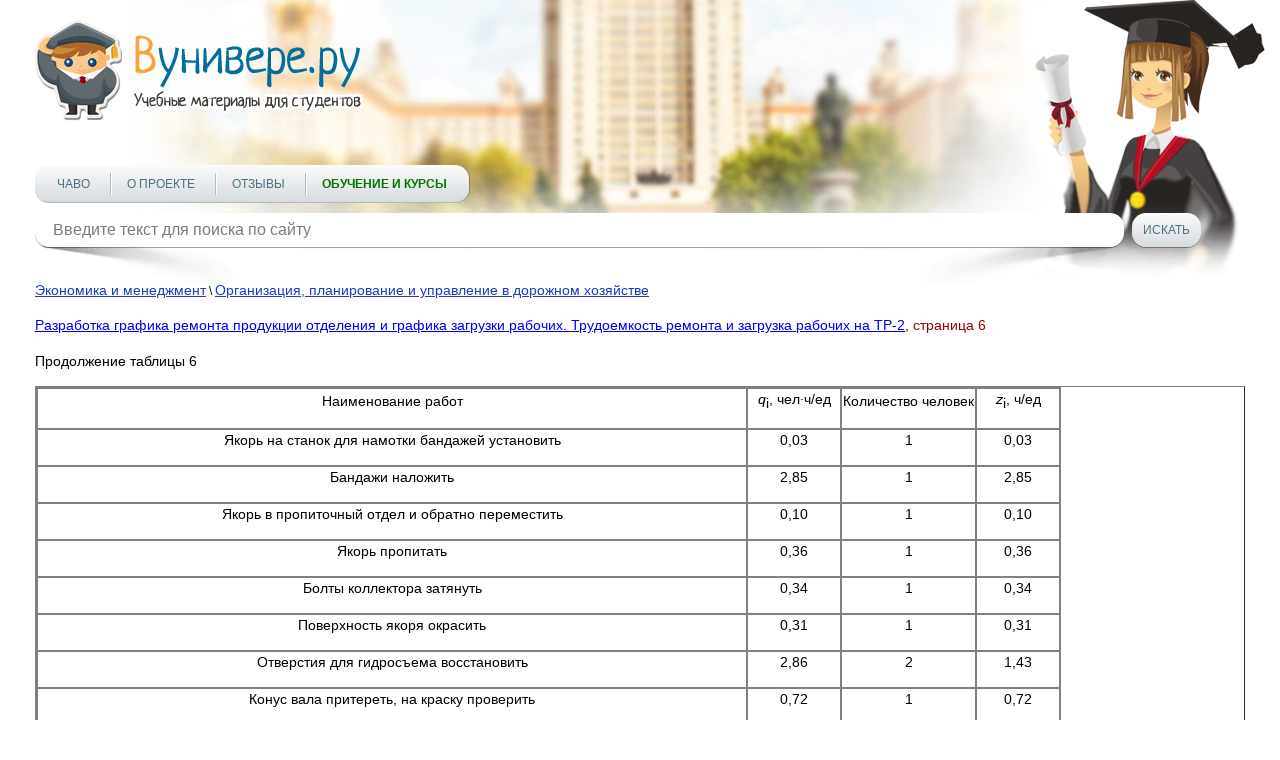

--- FILE ---
content_type: text/html; charset=utf-8
request_url: https://vunivere.ru/work76408/page6
body_size: 7849
content:
<!DOCTYPE html><html lang="ru-RU">
<head>
	<meta http-equiv="Content-Type" content="text/html; charset=utf-8">
	<!-- Enable last IE version -->
	<meta http-equiv="X-UA-Compatible" content="IE=edge">
	
	<meta name="viewport" content="width=device-width, initial-scale=1">
	
	<meta name="format-detection" content="telephone=no">
	
		
	<title>Разработка графика ремонта продукции отделения и графика загрузки рабочих. Трудоемкость ремонта и загрузка рабочих на ТР-2, страница 6
</title>
	
	
	
	<meta name="description" content="">
	<meta name="keywords" content="">
	<meta http-equiv="x-dns-prefetch-control" content="on">
	
	<link rel="shortcut icon" href="/favicon.ico">

	
	
	
	
			<style>
		*{padding:0;margin:0;font-family:Arial;font-size:14px;line-height:20px;font-weight:auto;-moz-box-sizing:border-box;-webkit-box-sizing:border-box;box-sizing:border-box}label{font:14px/20px Arial}*:before,*:after{-moz-box-sizing:border-box;-webkit-box-sizing:border-box;box-sizing:border-box}img{border:0}input,textarea,input:active,textarea:active{outline:none transparent!important;box-shadow:none;-moz-outline:none!important}input[type=submit],button[type=submit]{-webkit-appearance:none;-webkit-border-radius:0}:focus{outline:0}::-webkit-input-placeholder{color:#7b7b7b}::-moz-placeholder{color:#7b7b7b}:-moz-placeholder{color:#7b7b7b}:-ms-input-placeholder{color:#7b7b7b}.clear{clear:both}.left{float:left}.right{float:right}body{background:#fff;-webkit-text-size-adjust:100%}.cont{max-width:1250px;margin:0 auto;position:relative}.block_center{width:100%;position:relative;margin:0 -180px;padding:0 220px;z-index:1}.block_center img{max-width:100%}.block_center2{padding-left:0;margin-left:0}.block_center3{padding-right:0;margin-right:0}.block_left{width:180px;position:relative;z-index:2}.block_right{width:180px;position:relative;z-index:2}.all_block{width:100%;overflow:hidden}header{max-width:1422px;height:250px;position:relative;background:url(/static/sites/1/images/header.jpg) 50% bottom no-repeat;padding-top:20px;margin:0 auto 30px auto;z-index:2}header .logo{position:relative;z-index:2}header .foto{position:absolute;background:url(/static/sites/1/images/student_girl.png) bottom right no-repeat;width:541px;height:326px;bottom:-35px;right:0;z-index:-1}header .menu{position:relative;margin-top:39px}header .menu .menu_link{display:none;width:36px;height:36px;background:url(/static/sites/1/images/menu.png) 0 0 no-repeat}header .menu .menu_link.active{background-position:0 -36px}header .menu ul{list-style-type:none;z-index:2;background:#fcfcfc;background:-moz-linear-gradient(top,#fcfcfc 0,#d6dbde 100%);background:-webkit-linear-gradient(top,#fcfcfc 0,#d6dbde 100%);background:linear-gradient(to bottom,#fcfcfc 0,#d6dbde 100%);filter:progid:DXImageTransform.Microsoft.gradient(startColorstr='#fcfcfc',endColorstr='#d6dbde',GradientType=0);display:inline-block;border-radius:14px;border-bottom:1px solid #b3b8bc;padding:0 22px;box-shadow:1px 0 0 rgba(0,0,0,.25);height:38px}header .menu ul li{display:inline-block}header .menu ul li+li{margin-left:33px;position:relative}header .menu ul li+li:after{content:"";display:block;width:1px;height:22px;position:absolute;top:8px;left:-16px;background:#fff;box-shadow:-1px 0 0 #b7bcbf}header .menu ul li a{text-transform:uppercase;font:12px/38px Arial;color:#4e7080;text-decoration:none}header .menu ul li a:hover{text-decoration:underline;color:#f00}header .menu ul li a.active{font-weight:700;color:#f00}header .block_search{position:relative;z-index:2;margin-top:10px;position:relative}header .block_search .search{position:relative;width:990px}header .block_search .search:after{content:"";display:block;width:204px;height:55px;position:absolute;bottom:-38px;left:6px;background:url(/static/sites/1/images/shadow1.png) 0 0 no-repeat;z-index:-1}header .block_search .search:before{content:"";display:block;width:204px;height:55px;position:absolute;bottom:-38px;right:6px;background:url(/static/sites/1/images/shadow2.png) 0 0 no-repeat;z-index:-1}header .block_search .search input{background:#fff;height:34px;width:100%;font:16px Arial;color:#7e8286;border-radius:14px;padding:0 18px;border:0;box-shadow:0 1px 0 rgba(0,0,0,.35)}header .block_search .button{width:69px;height:34px;border:0;cursor:pointer;background:#fcfcfc;background:-moz-linear-gradient(top,#fcfcfc 0,#d6dbde 100%);background:-webkit-linear-gradient(top,#fcfcfc 0,#d6dbde 100%);background:linear-gradient(to bottom,#fcfcfc 0,#d6dbde 100%);filter:progid:DXImageTransform.Microsoft.gradient(startColorstr='#fcfcfc',endColorstr='#d6dbde',GradientType=0);font:12px Arial;color:#4e7080;text-transform:uppercase;border-radius:14px;margin-left:8px;box-shadow:0 1px 0 rgba(0,0,0,.35);text-align:center}header .block_search .button:hover{color:#f00}header.header2{height:350px;margin-bottom:50px}header.header2 .cont{max-width:850px}header.header2 .foto{background-size:92%;right:80px;bottom:0}header.header2 .menu{margin-top:140px}header .block_search{width:100%}header .block_search .search{width:90%}aside p{font:italic 12px/17px Arial;color:#484747;margin-bottom:10px}aside .title{font:italic 700 16px Arial;color:#000;margin-bottom:15px}aside .subtitle{font:italic 700 12px/18px Arial;color:#000}aside .list{list-style-type:none}aside .list li{color:#3b3b3b;font:italic 12px/20px Arial}aside .list li a{font:italic 14px Arial;color:#016e9c}aside .list li a:hover,aside .full_list:hover{color:#f00;text-decoration:none}aside .full_list{font:italic 14px/17px Arial;color:#016e9c;margin-top:20px;display:block}aside .block_menu .menu{margin-bottom:13px}aside .block_menu .menu .title_list{font:14px/18px Arial;color:#016e9c;padding-bottom:2px}aside .block_menu .menu .title_list:hover{color:#f00;text-decoration:none}aside .block_menu .menu ul{list-style-type:none;margin-left:6px}aside .block_menu .menu ul li{padding:0 1px}aside .block_menu .menu ul li a{font:12px/18px Arial;color:#304090;padding-bottom:2px}aside .block_menu .menu ul li a:hover{color:#f00;text-decoration:none}section h1{font:22px Arial;color:#900;line-height:1.2;margin-bottom:15px}section h2{font:700 16px Arial;color:#c00;border-bottom:1px solid #aac;margin-top:25px;padding-bottom:3px}section h3{font:16px Arial;color:#ee4020;border-bottom:1px solid #999;padding-bottom:5px;margin-bottom:9px}section h4{font:700 15px/20px Arial;color:#000;margin-bottom:15px}section h5{font:700 14px/20px Arial;color:#000;text-align:center;margin-bottom:15px}section p{font:14px/20px Arial;color:#000;margin-bottom:15px}section .block_object{text-align:center}section .block_objects{text-align:justify;margin-bottom:-18px;max-width:640px;display:inline-block;vertical-align:top}section .block_objects:after{content:'';display:inline-block;width:100%}section .block{width:234px;display:inline-block;vertical-align:top;margin:0 15px 20px 15px}section .block_title1,section .block_title2,section .block_title3,section .block_title4{width:100%;height:42px;font:italic 700 14px/42px Arial;color:#fff;text-align:center;border-radius:50px;display:block;margin-bottom:14px}section .download{text-align:center}section .download .block_title1,section .download .block_title2,section .download .block_title3,section .download .block_title4{width:auto;display:inline-block;padding:0 66px}section .block_title1{text-shadow:#558202 -1px -1px 1px;box-shadow:0 1px 0 #416800;background:#c5e003;background:-moz-linear-gradient(top,#c5e003 0,#487201 100%);background:-webkit-linear-gradient(top,#c5e003 0,#487201 100%);background:linear-gradient(to bottom,#c5e003 0,#487201 100%);filter:progid:DXImageTransform.Microsoft.gradient(startColorstr='#c5e003',endColorstr='#487201',GradientType=0)}section .block_title2{text-shadow:#811e3e -1px -1px 1px;box-shadow:0 1px 0 #61001f;background:#bf2555;background:-moz-linear-gradient(top,#bf2555 0,#821e3e 100%);background:-webkit-linear-gradient(top,#bf2555 0,#821e3e 100%);background:linear-gradient(to bottom,#bf2555 0,#821e3e 100%);filter:progid:DXImageTransform.Microsoft.gradient(startColorstr='#bf2555',endColorstr='#821e3e',GradientType=0)}section .block_title3{text-shadow:#c0621d -1px -1px 1px;box-shadow:0 1px 0 #b95c16;background:#f2d31c;background:-moz-linear-gradient(top,#f2d31c 0,#f59041 100%);background:-webkit-linear-gradient(top,#f2d31c 0,#f59041 100%);background:linear-gradient(to bottom,#f2d31c 0,#f59041 100%);filter:progid:DXImageTransform.Microsoft.gradient(startColorstr='#f2d31c',endColorstr='#f59041',GradientType=0)}section .block_title4{text-shadow:#154778 -1px -1px 1px;box-shadow:0 1px 0 #154778;background:#39a9d7;background:-moz-linear-gradient(top,#39a9d7 0,#154677 100%);background:-webkit-linear-gradient(top,#39a9d7 0,#154677 100%);background:linear-gradient(to bottom,#39a9d7 0,#154677 100%);filter:progid:DXImageTransform.Microsoft.gradient(startColorstr='#39a9d7',endColorstr='#154677',GradientType=0)}section .block_title1:hover,section .block_title2:hover,section .block_title3:hover,section .block_title4:hover{text-decoration:none}section .block .list{list-style-type:none;margin:0 17px;text-align:left}section .block .list li{color:#333;font:italic 11px/20px Arial}section .block .list li a{font:italic 14px Arial;color:#016e9c}section .block .list li a:hover{color:#f00;text-decoration:none}section .text{font:12px/18px Arial;color:#000;margin:10px 0 30px 0}section .text a{color:#1a3dc1;font-style:italic}section .text a:hover{text-decoration:none;color:#f00}section .main{font:12px/18px Arial;color:#000;margin-bottom:10px}section .main a{color:#1a3dc1}section .main a:hover{color:#f00;text-decoration:none}section .infoms .infom{font:15px/18px Arial;color:#000}section .infoms .infom .name{display:block;font:15px/18px Arial;color:#666;text-align:right;width:120px;padding:2px 10px 0 0}section .subjects .subject,section .infoms .infom{padding:3px 0 2px 0}section .subjects .subject a,section .infoms .infom a{font:14px/18px Arial;color:#1a3dc1}section .subjects .subject a:hover,section .infoms .infom a:hover{color:#f00;text-decoration:none}section .subjects .subject .name{font-size:15px;text-transform:uppercase;text-decoration:none;color:#666;width:200px;padding:2px 10px 0 0;text-align:right;display:block;clear:both}section .subjects .subject .name:hover{text-decoration:underline}section .links{list-style-type:none;margin:4px 0 20px 0}section .links li{margin:2px 0}section .links li a{font:14px Arial;color:#1a3dc1}section .links li a:hover{color:#f00;text-decoration:none}section .pagination{text-align:center;margin:15px 0;font:14px Arial}section .pagination span{padding:2px 4px;background:#e2e4e8;margin:0 2px}section .pagination a{color:#1a3dc1;padding:2px 4px}section .pagination a:hover{color:#f00;text-decoration:none}section ul{list-style-type:none;margin:0 0 15px 30px}section ul li{font:14px/20px Arial;color:#000}section .book{margin:0 0 20px -8px}section .book a{text-decoration:none;display:inline-block}section .book a:hover .thumb_big .top,section .book a:hover .thumb_big .bottom{color:#fff;background:#999}section .book .thumb_big{box-shadow:0 0 5px #888;background:#fff;width:308px;height:417px;line-height:417px;text-align:center;margin:5px 0 5px 10px;position:relative}section .book .thumb_big img{vertical-align:middle;max-height:100%;max-width:100%;padding:9px 0;position:relative;top:-2px}section .book .thumb_big .top,section .book .thumb_big .bottom{position:absolute;left:0;width:100%;height:30px;font:700 15px/30px Arial;color:#333;background:#eee;z-index:1;opacity:.7}section .book .thumb_big .top{top:2px}section .book .thumb_big .bottom{bottom:2px}section .book .thumb_small{box-shadow:0 0 5px #888;background:#fff;width:154px;height:199px;line-height:199px;margin:8px 0 8px 10px;float:left}section .book .thumb_small img{vertical-align:middle;max-height:100%;max-width:100%;position:relative;top:-2px}section .dlock_table{text-align:center}section table{border-collapse:collapse;display:inline-block}section table td{border:2px solid #808080;text-align:center}section table td p{margin-bottom:15px}section table td p br{line-height:200%}section .faculty{font:14px/20px Arial;color:#000;text-indent:26px;margin-bottom:15px}footer{border-top:1px dashed #000;margin:20px 0 20px 0}footer .cont{max-width:836px}footer .link{margin:11px 10px 0 0;display:inline-block}footer .copy{font:12px/18px Arial;color:#000;margin-top:18px;display:inline-block;vertical-align:top}footer .menu{list-style-type:none;margin-top:18px;display:inline-block;vertical-align:top}footer .menu li{display:inline-block}footer .menu li+li{margin-left:8px}footer .menu li a{font:12px/18px Arial;color:#1a3dc1}footer .menu li a:hover{text-decoration:none;color:#f00}@media(max-width:1290px){.cont{padding:0 20px}}@media(max-width:1120px){header .block_search{width:100%}header .block_search .search{width:90%}}@media(max-width:1023px){header .block_search .search{width:86%}.block_left{display:none}.block_center{padding-left:0;margin-left:0}}@media(max-width:767px){header{padding-top:10px;height:190px;margin-bottom:10px}header .foto{display:none}header .menu{margin:14px 10px 0 0;position:relative;float:left}header .menu .menu_link{display:block;position:relative}header .menu ul{list-style-type:none;z-index:999;position:absolute;display:none;top:40px;left:0;margin:0;border-bottom:2px solid #f8a33e;width:400px;height:auto}header .menu ul li{display:block;margin:6px 0}header .menu ul li+li{margin-left:0}header .menu ul li+li:after{display:none}header .menu ul li a{line-height:30px}header .block_search{width:80%}header .block_search .search{width:70%}header .block_search .search:after,header .block_search .search:before{display:none}header.header2{height:200px;margin-bottom:20px}header.header2 .cont{max-width:850px}header.header2 .menu{margin-top:20px}header .block_search{width:80%;margin-top:20px}header .block_search .search{width:76%}.block_right{display:none}.block_center{padding-right:0;margin-right:0}footer .menu li{display:block}footer .menu li+li{margin-left:0}}@media(max-width:479px){header .logo img{width:100%;height:auto;max-width:328px}header .block_search{width:82%}header .menu ul{width:290px}section .book .thumb_big{width:276px}section .subjects .subject .name{width:160px}header .block_search .search{width:66%}}@media(min-width:767px){.cont .logo a img{width:328px;height:101px}}section h2 a{text-decoration:none}section h2 a:hover{text-decoration:underline}.subject_university a{color:#666;text-decoration:none;font:14px/18px Arial}.subject_university a:hover{text-decoration:underline}.error404 h1{text-align:center;font-size:50px;color:#77f;padding:30px 0 20px 0}.error404 p{text-align:center;font-size:16px}.work_content{-webkit-touch-callout:none;-webkit-user-select:none;-khtml-user-select:none;-moz-user-select:none;-ms-user-select:none;-o-user-select:none;user-select:none}@media print{header,footer,.cont{display:none}#print_message{display:block!important}}#print_message{display:none;padding-top:200px}#print_message p{text-align:center;font-size:30pt;line-height:1.5}#print_message p.big{font-size:40pt}.myb{overflow:hidden;margin:20px 0 20px 0}.ymyb{height:180px}header .menu ul li a.greenbold{color:#070;font-weight:bold}header .menu ul li a.redbold{color:#f00;font-weight:bold}.review{float:left;width:560px;height:370px;margin-right:25px}
.bitrix_b {text-align:center;}
.software_b {text-align: justify; border: 1px solid black; border-radius: 5px; padding: 10px 15px; background-color: moccasin;margin: 10px 0 20px 0;}



		</style>
		
	<!--[if lt IE 9]>
	<script src="http://html5shiv.googlecode.com/svn/trunk/html5.js"></script>
	<![endif]-->
</head>
<body>
<!-- Шапка -->
<header>
	<div class="cont">
		<div class="logo left"><a href="/"><img src="/static/sites/1/images/logo.png" alt=""></a></div>
		<div class="clear"></div>
		<div class="foto"></div>
		<div class="menu">
			<a href="#" class="menu_link"></a>
			<ul class="">
				
				
				
				
				<li><a href="/faq" title="">ЧаВо</a></li>
				<li><a href="/about" title="">О проекте</a></li>
				
				
				
				<li><a href="/reviews" title="">Отзывы</a></li>
				<li><a href="/courses" title="" class="greenbold">Обучение и курсы</a></li>
			</ul>
		</div>
		<div class="block_search left">
			<form method="get" action="/search">
				<div class="search left">
					<input type="text" name="query" value="" placeholder="Введите текст для поиска по сайту" class="search">
				</div>
				<input type="submit" class="button left" value="Искать">
			</form>
		</div>
		<div class="clear"></div>
	</div>
	<div class="clear"></div>
</header>
<!-- End Шапка -->

<div class="cont">

				
				
		
		
	<div class="all_block">
		
		<!-- Основная часть -->
				<section class="block_center block_center2 block_center3 left">
			        <div class="main">
        <a href="/category3/section19">Экономика и менеджмент</a> \
        <a href="/category3/section19/subject7795">Организация, планирование и управление в дорожном хозяйстве</a>
    </div>
    



					<h1><a href="/work76408">Разработка графика ремонта продукции отделения и графика загрузки рабочих. Трудоемкость ремонта и загрузка рабочих на ТР-2</a><span>, страница 6</span></h1>



<div class="work_content"><p>Продолжение таблицы 6</p>
<table border=1 cellspacing=0 cellpadding=0 width="100%" >
 <tr>
  <td width="68%">
  <p align=center>Наименование работ</p>
  </td>
  <td width="9%">
  <p align=center><i>q</i><sub>i</sub>, чел∙ч/ед</p>
  </td>
  <td width="13%">
  <p align=center>Количество человек</p>
  </td>
  <td width="8%">
  <p align=center><i>z</i><sub>i</sub>, ч/ед</p>
  </td>
 </tr>
 <tr>
  <td width="68%" valign=top>
  <p>Якорь на станок для намотки бандажей
  установить</p>
  </td>
  <td width="9%">
  <p align=center>0,03</p>
  </td>
  <td width="13%">
  <p align=center>1</p>
  </td>
  <td width="8%">
  <p align=center>0,03</p>
  </td>
 </tr>
 <tr>
  <td width="68%" valign=top>
  <p>Бандажи наложить</p>
  </td>
  <td width="9%">
  <p align=center>2,85</p>
  </td>
  <td width="13%">
  <p align=center>1</p>
  </td>
  <td width="8%">
  <p align=center>2,85</p>
  </td>
 </tr>
 <tr>
  <td width="68%" valign=top>
  <p>Якорь в пропиточный отдел и обратно переместить</p>
  </td>
  <td width="9%">
  <p align=center>0,10</p>
  </td>
  <td width="13%">
  <p align=center>1</p>
  </td>
  <td width="8%">
  <p align=center>0,10</p>
  </td>
 </tr>
 <tr>
  <td width="68%" valign=top>
  <p>Якорь пропитать</p>
  </td>
  <td width="9%">
  <p align=center>0,36</p>
  </td>
  <td width="13%">
  <p align=center>1</p>
  </td>
  <td width="8%">
  <p align=center>0,36</p>
  </td>
 </tr>
 <tr>
  <td width="68%">
  <p>Болты коллектора затянуть</p>
  </td>
  <td width="9%">
  <p align=center>0,34</p>
  </td>
  <td width="13%">
  <p align=center>1</p>
  </td>
  <td width="8%">
  <p align=center>0,34</p>
  </td>
 </tr>
 <tr>
  <td width="68%">
  <p>Поверхность якоря окрасить</p>
  </td>
  <td width="9%">
  <p align=center>0,31</p>
  </td>
  <td width="13%">
  <p align=center>1</p>
  </td>
  <td width="8%">
  <p align=center>0,31</p>
  </td>
 </tr>
 <tr>
  <td width="68%">
  <p>Отверстия для гидросъема восстановить</p>
  </td>
  <td width="9%">
  <p align=center>2,86</p>
  </td>
  <td width="13%">
  <p align=center>2</p>
  </td>
  <td width="8%">
  <p align=center>1,43</p>
  </td>
 </tr>
 <tr>
  <td width="68%" valign=top>
  <p>Конус вала притереть, на краску проверить</p>
  </td>
  <td width="9%">
  <p align=center>0,72</p>
  </td>
  <td width="13%">
  <p align=center>1</p>
  </td>
  <td width="8%">
  <p align=center>0,72</p>
  </td>
 </tr>
 <tr>
  <td width="68%" valign=top>
  <p>Дорожки между пластинами коллектора продорожить</p>
  </td>
  <td width="9%">
  <p align=center>1,11</p>
  </td>
  <td width="13%">
  <p align=center>1</p>
  </td>
  <td width="8%">
  <p align=center>1,11</p>
  </td>
 </tr>
 <tr>
  <td width="68%" valign=top>
  <p>Фаски коллекторных пластин снять</p>
  </td>
  <td width="9%">
  <p align=center>1,03</p>
  </td>
  <td width="13%">
  <p align=center>1</p>
  </td>
  <td width="8%">
  <p align=center>1,03</p>
  </td>
 </tr>
 <tr>
  <td width="68%" valign=top>
  <p>Торцы коллекторных пластин разделать</p>
  </td>
  <td width="9%">
  <p align=center>1,03</p>
  </td>
  <td width="13%">
  <p align=center>1</p>
  </td>
  <td width="8%">
  <p align=center>1,03</p>
  </td>
 </tr>
 <tr>
  <td width="68%" valign=top>
  <p>Якорь на балансировочный станок переместить</p>
  </td>
  <td width="9%">
  <p align=center>0,20</p>
  </td>
  <td width="13%">
  <p align=center>1</p>
  </td>
  <td width="8%">
  <p align=center>0,20</p>
  </td>
 </tr>
 <tr>
  <td width="68%" valign=top>
  <p>Якорь отбалансировать</p>
  </td>
  <td width="9%">
  <p align=center>2,84</p>
  </td>
  <td width="13%">
  <p align=center>1</p>
  </td>
  <td width="8%">
  <p align=center>2,84</p>
  </td>
 </tr>
 <tr>
  <td width="68%">
  <p>Якорь на пробой и МВЗ проверить</p>
  </td>
  <td width="9%">
  <p align=center>0,39</p>
  </td>
  <td width="13%">
  <p align=center>1</p>
  </td>
  <td width="8%">
  <p align=center>0,39</p>
  </td>
 </tr>
 <tr>
  <td width="68%">
  <p>Обоймы подобрать и напрессовать</p>
  </td>
  <td width="9%">
  <p align=center>0,37</p>
  </td>
  <td width="13%">
  <p align=center>1</p>
  </td>
  <td width="8%">
  <p align=center>0,37</p>
  </td>
 </tr>
 <tr>
  <td width="100%" colspan=4 valign=top>
  <p align=center>Тяговый электродвигатель НБ-418К6 собрать</p>
  </td>
 </tr>
 <tr>
  <td width="68%">
  <p>Транспортировка и установка подшипникового
  щита</p>
  </td>
  <td width="9%">
  <p align=center>0,03</p>
  </td>
  <td width="13%">
  <p align=center>1</p>
  </td>
  <td width="8%">
  <p align=center>0,03</p>
  </td>
 </tr>
 <tr>
  <td width="68%">
  <p>Подшипниковый щит в горловину остова
  запрессовать</p>
  </td>
  <td width="9%">
  <p align=center>0,15</p>
  </td>
  <td width="13%">
  <p align=center>1</p>
  </td>
  <td width="8%">
  <p align=center>0,15</p>
  </td>
 </tr>
 <tr>
  <td width="68%">
  <p>Подшипниковый щит зафиксировать болтами</p>
  </td>
  <td width="9%">
  <p align=center>0,04</p>
  </td>
  <td width="13%">
  <p align=center>1</p>
  </td>
  <td width="8%">
  <p align=center>0,04</p>
  </td>
 </tr>
 <tr>
  <td width="68%">
  <p>Остов на кантователе повернуть</p>
  </td>
  <td width="9%">
  <p align=center>0,01</p>
  </td>
  <td width="13%">
  <p align=center>1</p>
  </td>
  <td width="8%">
  <p align=center>0,01</p>
  </td>
 </tr>
 <tr>
  <td width="68%">
  <p>Якорь к остову транспортировать</p>
  </td>
  <td width="9%">
  <p align=center>0,01</p>
  </td>
  <td width="13%">
  <p align=center>1</p>
  </td>
  <td width="8%">
  <p align=center>0,01</p>
  </td>
 </tr>
 <tr>
  <td width="68%">
  <p>Якорь в остов установить</p>
  </td>
  <td width="9%">
  <p align=center>0,03</p>
  </td>
  <td width="13%">
  <p align=center>1</p>
  </td>
  <td width="8%">
  <p align=center>0,03</p>
  </td>
 </tr>
 <tr>
  <td width="68%">
  <p>Траверсу в остов установить</p>
  </td>
  <td width="9%">
  <p align=center>0,06</p>
  </td>
  <td width="13%">
  <p align=center>1</p>
  </td>
  <td width="8%">
  <p align=center>0,06</p>
  </td>
 </tr>
 <tr>
  <td width="68%">
  <p>Малый подшипниковый щит установить</p>
  </td>
  <td width="9%">
  <p align=center>0,07</p>
  </td>
  <td width="13%">
  <p align=center>1</p>
  </td>
  <td width="8%">
  <p align=center>0,07</p>
  </td>
 </tr>
 <tr>
  <td width="68%" valign=top>
  <p>Малый подшипниковый щит запрессовать,
  зафиксировать болтами</p>
  </td>
  <td width="9%">
  <p align=center>0,12</p>
  </td>
  <td width="13%">
  <p align=center>1</p>
  </td>
  <td width="8%">
  <p align=center>0,12</p>
  </td>
 </tr>
 <tr>
  <td width="68%" valign=top>
  <p>Разбег якоря замерить</p>
  </td>
  <td width="9%">
  <p align=center>0,03</p>
  </td>
  <td width="13%">
  <p align=center>1</p>
  </td>
  <td width="8%">
  <p align=center>0,03</p>
  </td>
 </tr>
 <tr>
  <td width="68%" valign=top>
  <p>Электрощетки по коллектору притереть</p>
  </td>
  <td width="9%">
  <p align=center>0,22</p>
  </td>
  <td width="13%">
  <p align=center>1</p>
  </td>
  <td width="8%">
  <p align=center>0,22</p>
  </td>
 </tr>
 <tr>
  <td width="68%" valign=top>
  <p>Зазор между щеткодержателями и коллектором
  отрегулировать</p>
  </td>
  <td width="9%">
  <p align=center>0,41</p>
  </td>
  <td width="13%">
  <p align=center>1</p>
  </td>
  <td width="8%">
  <p align=center>0,41</p>
  </td>
 </tr>
 <tr>
  <td width="68%" valign=top>
  <p>Зазор между петушками и щеткодержателями
  отрегулировать</p>
  </td>
  <td width="9%">
  <p align=center>0,42</p>
  </td>
  <td width="13%">
  <p align=center>1</p>
  </td>
  <td width="8%">
  <p align=center>0,42</p>
  </td>
 </tr>
 <tr>
  <td width="68%" valign=top>
  <p>Болты щеткодержателей зажать, разжимное
  устройство траверсы разжать</p>
  </td>
  <td width="9%">
  <p align=center>0,09</p>
  </td>
  <td width="13%">
  <p align=center>1</p>
  </td>
  <td width="8%">
  <p align=center>0,09</p>
  </td>
 </tr>
 <tr>
  <td width="68%" valign=top>
  <p>Монтажный перекос подшипников замерить
  (работа с техником)</p>
  </td>
  <td width="9%">
  <p align=center>0,42</p>
  </td>
  <td width="13%">
  <p align=center>1</p>
  </td>
  <td width="8%">
  <p align=center>0,42</p>
  </td>
 </tr>
 <tr>
  <td width="68%" valign=top>
  <p>Транспортировка и установка лабиринтов на
  индукционный нагреватель</p>
  </td>
  <td width="9%">
  <p align=center>0,03</p>
  </td>
  <td width="13%">
  <p align=center>1</p>
  </td>
  <td width="8%">
  <p align=center>0,03</p>
  </td>
 </tr>
 <tr>
  <td width="68%" valign=top>
  <p>Лабиринты напрессовать на вал</p>
  </td>
  <td width="9%">
  <p align=center>0,02</p>
  </td>
  <td width="13%">
  <p align=center>1</p>
  </td>
  <td width="8%">
  <p align=center>0,02</p>
  </td>
 </tr>
 <tr>
  <td width="68%" valign=top>
  <p>Крышки подшипниковых щитов установить</p>
  </td>
  <td width="9%">
  <p align=center>0,16</p>
  </td>
  <td width="13%">
  <p align=center>1</p>
  </td>
  <td width="8%">
  <p align=center>0,16</p>
  </td>
 </tr>
 <tr>
  <td width="68%" valign=top>
  <p>Ремонт кожуха (подклейка стеклотканью)</p>
  </td>
  <td width="9%">
  <p align=center>0,40</p>
  </td>
  <td width="13%">
  <p align=center>1</p>
  </td>
  <td width="8%">
  <p align=center>0,40</p>
  </td>
 </tr>
 <tr>
  <td width="68%" valign=top>
  <p>Прокладки кожухов изготовить</p>
  </td>
  <td width="9%">
  <p align=center>0,27</p>
  </td>
  <td width="13%">
  <p align=center>1</p>
  </td>
  <td width="8%">
  <p align=center>0,27</p>
  </td>
 </tr>
 <tr>
  <td width="68%" valign=top>
  <p>Кожух установить</p>
  </td>
  <td width="9%">
  <p align=center>0,27</p>
  </td>
  <td width="13%">
  <p align=center>1</p>
  </td>
  <td width="8%">
  <p align=center>0,27</p>
  </td>
 </tr>
 <tr>
  <td width="68%" valign=top>
  <p>Работу ТЭД на холостом ходу проверить</p>
  </td>
  <td width="9%">
  <p align=center>0,31</p>
  </td>
  <td width="13%">
  <p align=center>1</p>
  </td>
  <td width="8%">
  <p align=center>0,31</p>
  </td>
 </tr>
 <tr>
  <td width="68%" valign=top>
  <p>Крышки смотровых люков поставить</p>
  </td>
  <td width="9%">
  <p align=center>0,05</p>
  </td>
  <td width="13%">
  <p align=center>1</p>
  </td>
  <td width="8%">
  <p align=center>0,05</p>
  </td>
 </tr>
 <tr>
  <td width="68%" valign=top>
  <p>ТЭД на пробой проверить</p>
  </td>
  <td width="9%">
  <p align=center>0,07</p>
  </td>
  <td width="13%">
  <p align=center>1</p>
  </td>
  <td width="8%">
  <p align=center>0,07</p>
  </td>
 </tr>
 <tr>
  <td width="68%" valign=top>
  <p>ТЭД на платформу загрузить</p>
  </td>
  <td width="9%">
  <p align=center>0,06</p>
  </td>
  <td width="13%">
  <p align=center>1</p>
  </td>
  <td width="8%">
  <p align=center>0,06</p>
  </td>
 </tr>
</table></div>




<div class="clear"></div>
<div class='pagination'>
<a href="/work76408">1</a>
<a href="/work76408/page2">2</a>
<a href="/work76408/page3">3</a>
<a href="/work76408/page4">4</a>
<a href="/work76408/page5">5</a>
<span>6</span>
<a href="/work76408/page7">7</a>
</div>



	<div class="download">
		<a href="/ps/payment?pay_work_id=76408" class="block_title1" rel="nofollow">Скачать файл</a>
	</div>


		
		</section>
		
		<!-- End Основная часть -->

			</div>
	<div class="clear"></div>
</div>
<!-- Подвал -->
<footer>
	<div class="cont">
		
		



<!--LiveInternet counter--><script type="text/javascript"><!--
document.write("<a href='http://www.liveinternet.ru/click' "+"target=_blank><img src='//counter.yadro.ru/hit?t44.6;r"+escape(document.referrer)+((typeof(screen)=="undefined")?"":";s"+screen.width+"*"+screen.height+"*"+(screen.colorDepth?screen.colorDepth:screen.pixelDepth))+";u"+escape(document.URL)+";h"+escape(document.title.substring(0,80))+";"+Math.random()+"' alt='' title='LiveInternet' "+"border='0' width='31' height='31'><\/a>")//--></script><!--/LiveInternet-->




<!-- Yandex.Metrika counter x2592vunivere.ru -->
<div style="display:none;"><script type="text/javascript">

(function(w, c) {
    (w[c] = w[c] || []).push(function() {
        try {
			var yaParams = {};
			
			
						
            w.yaCounter5013451 = new Ya.Metrika({id: 5013451, params: yaParams});
             yaCounter5013451.clickmap(true);
             yaCounter5013451.trackLinks(true);
        
        } catch(e) { }
    });
})(window, 'yandex_metrika_callbacks');
</script></div>
<script src="https://cdn.jsdelivr.net/npm/yandex-metrica-watch/watch.js" type="text/javascript" defer="defer"></script>
<noscript><div><img src="//mc.yandex.ru/watch/5013451" style="position:absolute; left:-9999px;" alt="" /></div></noscript>
<!-- /Yandex.Metrika counter -->




<script type="text/javascript">

  var _gaq = _gaq || [];
  _gaq.push(['_setAccount', 'UA-10690308-3']);
  _gaq.push(['_trackPageview']);

  (function() {
    var ga = document.createElement('script'); ga.type = 'text/javascript'; ga.async = true;
    ga.src = ('https:' == document.location.protocol ? 'https://ssl' : 'http://www') + '.google-analytics.com/ga.js';
    var s = document.getElementsByTagName('script')[0]; s.parentNode.insertBefore(ga, s);
  })();

</script>





		<div class="copy">&#169; 2026 ВУнивере.ру</div>
		
		
		
		
		
		<ul class="menu right">
			<li><a href="/about">О проекте</a></li>
			<li><a href="/advertising">Реклама на сайте</a></li>
			<li><a href="/copyright_holders">Правообладателям</a></li>
			<!--noindex--><li><a href="/license" rel="nofollow">Правила</a></li><!--/noindex-->
						<li><a href="mailto:support@vunivere.ru">Обратная связь</a></li>
		</ul>
	</div>
</footer>
<!-- End Подвал -->

	<!--noindex-->
<div id="print_message">
    <p class="big">Уважаемый посетитель!</p>
    <p>Чтобы распечатать файл, скачайте его (в формате Word).</p>
    <p>Ссылка на скачивание - внизу страницы.</p>
</div>
<!--/noindex-->

	 



<!--noindex--><script type="text/javascript">

(function(b){try{if("undefined"!==typeof window.location&&"string"===typeof window.location.href&&0===window.location.href.toLowerCase().indexOf("file://")){var a="<p style='font-size:20px; padding-bottom:10px; color: #dd0000; line-height: 1.5;'>Уважаемый посетитель!</p>",a=a+"<p style='font-size:20px; padding-bottom:10px; color: #dd0000; line-height: 1.5;'>Чтобы посмотреть материал, перейдите по ссылке и скачайте его:</p>",
a=a+("<p style='font-size:20px; padding-bottom:10px; color: #dd0000; line-height: 1.5;'><a style='text-align:center; display: block;' href='"+b+"'>Скачать файл</a></p>"),a=a+"<p style='font-size:20px; padding-bottom:10px; color: #dd0000; line-height: 1.5;'>Для Вашего удобства мы храним все файлы в формате Word, текст можно распечатать, редактировать или использовать по Вашему усмотрению.</p>";
document.getElementsByClassName("block_center")[0].innerHTML=a}}catch(c){}})("https://vunivere.ru/ps/payment?pay_work_id=76408");

var menuBtn=document.getElementsByClassName("menu_link")[0];menuBtn.addEventListener&&menuBtn.addEventListener("click",function(a){a.preventDefault();a=menuBtn.parentNode.getElementsByTagName("ul")[0];"menu_link active"==menuBtn.className?(menuBtn.className="menu_link",a.style.display="none"):(menuBtn.className="menu_link active",a.style.display="block");return!1});

</script><!--/noindex-->
</body>
</html>